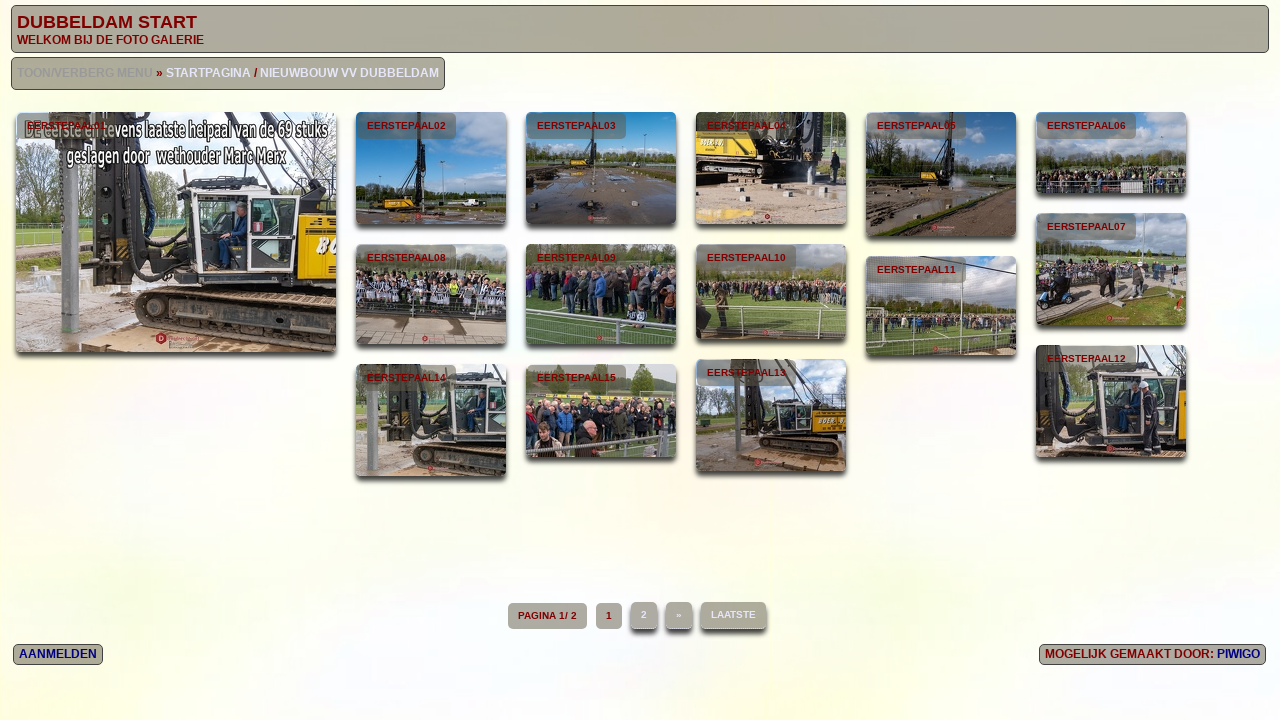

--- FILE ---
content_type: text/html; charset=utf-8
request_url: https://dubbeldamstart.nl/piwigo/index.php?/category/87
body_size: 2699
content:
<!DOCTYPE HTML PUBLIC "-//W3C//DTD HTML 4.01//EN" "http://www.w3.org/TR/html4/strict.dtd">
<html lang="nl" dir="ltr">
<head>
<meta http-equiv="Content-Type" content="text/html; charset=utf-8">
<meta name="generator" content="Piwigo (aka PWG), see piwigo.org">
 
<meta name="description" content="Nieuwbouw vv Dubbeldam">

<title>Nieuwbouw vv Dubbeldam | Dubbeldam Start</title><link rel="shortcut icon" type="image/x-icon" href="themes/stripped/icon/favicon.ico">

<link rel="start" title="Startpagina" href="/piwigo/" >
<link rel="search" title="Zoek" href="search.php" >

<link rel="stylesheet" type="text/css" href="_data/combined/2ynu5s.css">

 
	

		
			
	<!--[if lt IE 7]>
		<link rel="stylesheet" type="text/css" href="themes/stripped/fix-ie5-ie6.css">
	<![endif]-->
	<!--[if lt IE 8]>
		<link rel="stylesheet" type="text/css" href="themes/stripped/fix-ie7.css">
	<![endif]-->


<script type="text/javascript">
// configuration options
var options = { 
	imageAutosize:true,
	imageAutosizeMargin:60,
	imageAutosizeMinHeight:200,
	animatedMenu:true 

}
</script>





<script type="text/javascript">
	document.documentElement.className = 'js';
</script>








<script type="text/javascript" src="_data/combined/1aljs4z.js"></script>
<!--[if lt IE 7]>
<script type="text/javascript" src="themes/default/js/pngfix.js"></script>
<![endif]-->




<script type="text/javascript">

    // MASONRY

function tnb_resize() {
	$('#content_cell').isotope({
	 masonry: {
		columnWidth:  170 },
		itemSelector: '.bloc, .bloc_big, .content_block, .bloc_stuff, .errors, .infos',
		isAnimated: true
	});
}
// fade onmouseover
function Hover_action_SC() {
  jQuery(".bloc a, .bloc_big a").hover(function() { jQuery(this).fadeTo(500, 0.75); }, function() { jQuery(this).fadeTo(500, 1);  });
}
jQuery(window).bind("RVTS_loaded", Hover_action_SC);


jQuery(document).ready(function(jQuery){
  jQuery('#rvtsUp').remove();

	Hover_action_SC();
  
	// sidemenu managment
	var sidemenu = jQuery.cookie('side-menu');
	var isdisplayed;
		// if cookie says the menu is hiding, keep it hidden!
	   
	if (sidemenu == 'showing') {
		jQuery("#content_cell").css({'margin-left' : '18em'});
		isdisplayed=true;
	}
	else {
		jQuery("#content_cell").css({'margin-left' : '0'});
		isdisplayed=false;
	}
	   
	// creates a variable with the contents of the cookie side-menu
	jQuery("#menuswitcher").click(function(){
		if (jQuery("#menubar").is(":hidden") || isdisplayed==false ) {
			jQuery("#content_cell").css({'margin-left' : '18em'});
			isdisplayed=true;
		} else {
			jQuery("#content_cell").css({'margin-left' : '0'});
			isdisplayed=false;
		}
	});
	tnb_resize();

});
  </script><style type="text/css">
.bloc {
display:block;
}
#theHeader a, .titrePage a, .footer_login a, .navigationBar a, #calendar_block A {
	color: #e6e6fa;
}
.album a {
  border: 1.5px solid #e6e6fa;
  margin:-2px;
}
.bloc {
display:block;
}

.onecol, .gmapsMarkup, .onecol a {
	max-width: 150px;
}
.twocol, .twocol a {
	max-width: 320px;
}
.threecol, .threecol a {
	max-width: 490px;
}
.stuffs_thumbnails, .stuffs_thumbnails #thumbnails, .one_column {
	width:150px;
}
.content_block, .bloc_stuff, .two_columns {
	width:320px;
}
.bloc_stuff #comments ul.commentList {
	width:290px;
}
.content_block, #the_page .middle_block {
  margin-left:5px !important;

    margin-top: 10px !important;
		margin-bottom:10px !important;

}
.bloc, .stuffs_thumbnails, .stuffs_thumbnails #thumbnails {

    margin-top: 5px;
		margin-bottom:5px;

}</style>
</head>

<body id="theCategoryPage" class=" ats">
<div id="the_page">


<div id="theHeader"><h1>Dubbeldam Start</h1>

<p>Welkom bij de foto galerie</p></div>
<div class="titrePage">
	<div class="browsePath">
		<span id="menuswitcher" title="Toon/verberg menu">Toon/verberg menu</span></span><span class="arrow"> »</span>
		<h2><a href="/piwigo/">Startpagina</a> / <a href="index.php?/category/87">Nieuwbouw vv Dubbeldam</a></h2>
	</div>
	</div>
<div id="content" >
	
	<div id="content_cell">

				
			 <div id="subcontent">

        							<div id="thumbnails_block1">
					<div id="thumbnails_block2">
						<div class="thumbnails" id="thumbnails">






                           <div class="bloc twocol">
    <a title="eerstepaal01 (364bezoeken)" href="picture.php?/3823/category/87" style="background: url(_data/i/upload/2024/04/20/20240420080316-4494d110-cu_s320x9999.jpg) no-repeat scroll center center transparent; height: 240px; width: 320px;" >
    eerstepaal01    </a>
    <div class="title">eerstepaal01</div>
  </div>
                           <div class="bloc onecol">
    <a title="eerstepaal02 (356bezoeken)" href="picture.php?/3824/category/87" style="background: url(_data/i/upload/2024/04/20/20240420080318-76ba14bd-cu_s150x9999.jpg) no-repeat scroll center center transparent; height: 112px; width: 150px;" >
    eerstepaal02    </a>
    <div class="title">eerstepaal02</div>
  </div>
                           <div class="bloc onecol">
    <a title="eerstepaal03 (374bezoeken)" href="picture.php?/3825/category/87" style="background: url(_data/i/upload/2024/04/20/20240420080318-753c9028-cu_s150x9999.jpg) no-repeat scroll center center transparent; height: 112px; width: 150px;" >
    eerstepaal03    </a>
    <div class="title">eerstepaal03</div>
  </div>
                           <div class="bloc onecol">
    <a title="eerstepaal04 (354bezoeken)" href="picture.php?/3826/category/87" style="background: url(_data/i/upload/2024/04/20/20240420080319-5e81925c-cu_s150x9999.jpg) no-repeat scroll center center transparent; height: 112px; width: 150px;" >
    eerstepaal04    </a>
    <div class="title">eerstepaal04</div>
  </div>
                           <div class="bloc onecol">
    <a title="eerstepaal05 (365bezoeken)" href="picture.php?/3827/category/87" style="background: url(_data/i/upload/2024/04/20/20240420080319-efefed07-cu_s150x9999.jpg) no-repeat scroll center center transparent; height: 124px; width: 150px;" >
    eerstepaal05    </a>
    <div class="title">eerstepaal05</div>
  </div>
                           <div class="bloc onecol">
    <a title="eerstepaal06 (351bezoeken)" href="picture.php?/3828/category/87" style="background: url(_data/i/upload/2024/04/20/20240420080319-89f1d584-cu_s150x9999.jpg) no-repeat scroll center center transparent; height: 81px; width: 150px;" >
    eerstepaal06    </a>
    <div class="title">eerstepaal06</div>
  </div>
                           <div class="bloc onecol">
    <a title="eerstepaal07 (352bezoeken)" href="picture.php?/3829/category/87" style="background: url(_data/i/upload/2024/04/20/20240420080320-75a8512a-cu_s150x9999.jpg) no-repeat scroll center center transparent; height: 112px; width: 150px;" >
    eerstepaal07    </a>
    <div class="title">eerstepaal07</div>
  </div>
                           <div class="bloc onecol">
    <a title="eerstepaal08 (351bezoeken)" href="picture.php?/3830/category/87" style="background: url(_data/i/upload/2024/04/20/20240420080320-c734b527-cu_s150x9999.jpg) no-repeat scroll center center transparent; height: 100px; width: 150px;" >
    eerstepaal08    </a>
    <div class="title">eerstepaal08</div>
  </div>
                           <div class="bloc onecol">
    <a title="eerstepaal09 (348bezoeken)" href="picture.php?/3831/category/87" style="background: url(_data/i/upload/2024/04/20/20240420080321-a094aab4-cu_s150x9999.jpg) no-repeat scroll center center transparent; height: 100px; width: 150px;" >
    eerstepaal09    </a>
    <div class="title">eerstepaal09</div>
  </div>
                           <div class="bloc onecol">
    <a title="eerstepaal10 (340bezoeken)" href="picture.php?/3832/category/87" style="background: url(_data/i/upload/2024/04/20/20240420080321-a6874fea-cu_s150x9999.jpg) no-repeat scroll center center transparent; height: 95px; width: 150px;" >
    eerstepaal10    </a>
    <div class="title">eerstepaal10</div>
  </div>
                           <div class="bloc onecol">
    <a title="eerstepaal11 (345bezoeken)" href="picture.php?/3833/category/87" style="background: url(_data/i/upload/2024/04/20/20240420080322-18765495-cu_s150x9999.jpg) no-repeat scroll center center transparent; height: 99px; width: 150px;" >
    eerstepaal11    </a>
    <div class="title">eerstepaal11</div>
  </div>
                           <div class="bloc onecol">
    <a title="eerstepaal12 (345bezoeken)" href="picture.php?/3834/category/87" style="background: url(_data/i/upload/2024/04/20/20240420080322-f0f9e0c5-cu_s150x9999.jpg) no-repeat scroll center center transparent; height: 112px; width: 150px;" >
    eerstepaal12    </a>
    <div class="title">eerstepaal12</div>
  </div>
                           <div class="bloc onecol">
    <a title="eerstepaal13 (348bezoeken)" href="picture.php?/3835/category/87" style="background: url(_data/i/upload/2024/04/20/20240420080322-d44fa14e-cu_s150x9999.jpg) no-repeat scroll center center transparent; height: 112px; width: 150px;" >
    eerstepaal13    </a>
    <div class="title">eerstepaal13</div>
  </div>
                           <div class="bloc onecol">
    <a title="eerstepaal14 (364bezoeken)" href="picture.php?/3836/category/87" style="background: url(_data/i/upload/2024/04/20/20240420080323-06e1ff02-cu_s150x9999.jpg) no-repeat scroll center center transparent; height: 112px; width: 150px;" >
    eerstepaal14    </a>
    <div class="title">eerstepaal14</div>
  </div>
                           <div class="bloc onecol">
    <a title="eerstepaal15 (354bezoeken)" href="picture.php?/3837/category/87" style="background: url(_data/i/upload/2024/04/20/20240420080323-b96b4804-cu_s150x9999.jpg) no-repeat scroll center center transparent; height: 93px; width: 150px;" >
    eerstepaal15    </a>
    <div class="title">eerstepaal15</div>
  </div>
</div>
<div id="thumb_navigation">
  <a id="tn_next" href="index.php?/category/87/start-15" rel="next">&gt;</a>
</div>					</div>

				</div>
        <div class="loader"><img src="themes/stripped_black_bloc/img/ajax_loader.gif"></div>
					</div> <!-- subcontent -->
		    </div>
    <div id="thumb_navbar">
  <div class="navigationBar bloc twocol">
	<span class="nav_bulle">Pagina 1/ 2</span>
          <span class="current nav_bulle">1</span>
            <a href="index.php?/category/87/start-15" class="nav_bulle" >2</a>
       <a href="index.php?/category/87/start-15" rel="next" class="older nav_bulle">»</a>
   <a href="index.php?/category/87/start-15" rel="last" class="last nav_bulle">Laatste</a>
</div>
  </div>
   			<div id="footer">
				<div id="footer_left">
						<a href="identification.php" rel="nofollow">Aanmelden</a>
										
					
					<script type="text/javascript" src="_data/combined/1nxto8f.js"></script>
<script type="text/javascript">//<![CDATA[

jQuery(window).bind("rvtsUp", function() {
jQuery('#rvtsUp').remove();
});
//]]></script>

				</div>
				
				<div id="copyright">
										Mogelijk gemaakt door:
					<a href="https://nl.piwigo.org" class="Piwigo"><span class="Piwigo">Piwigo</span></a>
					

				</div>			</div>
		</div>	</body>
</html>
